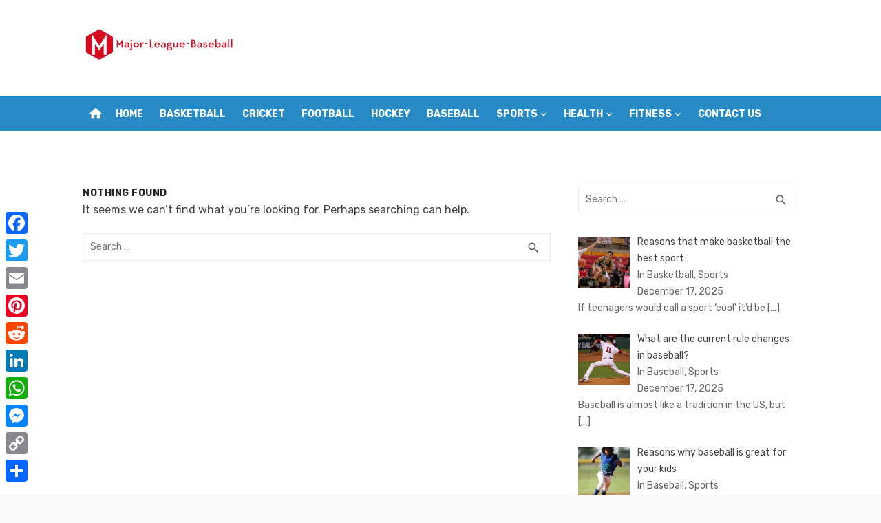

--- FILE ---
content_type: text/html; charset=UTF-8
request_url: https://major-league-baseball.org/tag/estrogen/
body_size: 60232
content:
<!DOCTYPE html>
<html lang="en-US">
<head>
	<meta charset="UTF-8">
	<meta name="viewport" content="width=device-width, initial-scale=1">
	<link rel="profile" href="https://gmpg.org/xfn/11">
		<meta name='robots' content='index, follow, max-image-preview:large, max-snippet:-1, max-video-preview:-1' />

	<!-- This site is optimized with the Yoast SEO plugin v26.8 - https://yoast.com/product/yoast-seo-wordpress/ -->
	<title>estrogen Archives - Major League Baseball</title>
	<link rel="canonical" href="https://major-league-baseball.org/tag/estrogen/" />
	<meta property="og:locale" content="en_US" />
	<meta property="og:type" content="article" />
	<meta property="og:title" content="estrogen Archives - Major League Baseball" />
	<meta property="og:url" content="https://major-league-baseball.org/tag/estrogen/" />
	<meta property="og:site_name" content="Major League Baseball" />
	<meta name="twitter:card" content="summary_large_image" />
	<script type="application/ld+json" class="yoast-schema-graph">{"@context":"https://schema.org","@graph":[{"@type":"CollectionPage","@id":"https://major-league-baseball.org/tag/estrogen/","url":"https://major-league-baseball.org/tag/estrogen/","name":"estrogen Archives - Major League Baseball","isPartOf":{"@id":"https://major-league-baseball.org/#website"},"breadcrumb":{"@id":"https://major-league-baseball.org/tag/estrogen/#breadcrumb"},"inLanguage":"en-US"},{"@type":"BreadcrumbList","@id":"https://major-league-baseball.org/tag/estrogen/#breadcrumb","itemListElement":[{"@type":"ListItem","position":1,"name":"Home","item":"https://major-league-baseball.org/"},{"@type":"ListItem","position":2,"name":"estrogen"}]},{"@type":"WebSite","@id":"https://major-league-baseball.org/#website","url":"https://major-league-baseball.org/","name":"Major League Baseball","description":"","publisher":{"@id":"https://major-league-baseball.org/#organization"},"potentialAction":[{"@type":"SearchAction","target":{"@type":"EntryPoint","urlTemplate":"https://major-league-baseball.org/?s={search_term_string}"},"query-input":{"@type":"PropertyValueSpecification","valueRequired":true,"valueName":"search_term_string"}}],"inLanguage":"en-US"},{"@type":"Organization","@id":"https://major-league-baseball.org/#organization","name":"Major League Baseball","url":"https://major-league-baseball.org/","logo":{"@type":"ImageObject","inLanguage":"en-US","@id":"https://major-league-baseball.org/#/schema/logo/image/","url":"https://major-league-baseball.org/wp-content/uploads/2024/08/major-league-baseball-logo-1.png","contentUrl":"https://major-league-baseball.org/wp-content/uploads/2024/08/major-league-baseball-logo-1.png","width":361,"height":83,"caption":"Major League Baseball"},"image":{"@id":"https://major-league-baseball.org/#/schema/logo/image/"}}]}</script>
	<!-- / Yoast SEO plugin. -->


<link rel='dns-prefetch' href='//static.addtoany.com' />
<link rel='dns-prefetch' href='//fonts.googleapis.com' />
<link href='https://fonts.gstatic.com' crossorigin rel='preconnect' />
<link rel="alternate" type="application/rss+xml" title="Major League Baseball &raquo; Feed" href="https://major-league-baseball.org/feed/" />
<script type="text/javascript" id="wpp-js" src="https://major-league-baseball.org/wp-content/plugins/wordpress-popular-posts/assets/js/wpp.min.js?ver=7.3.6" data-sampling="0" data-sampling-rate="100" data-api-url="https://major-league-baseball.org/wp-json/wordpress-popular-posts" data-post-id="0" data-token="b77d1558ed" data-lang="0" data-debug="0"></script>
<link rel="alternate" type="application/rss+xml" title="Major League Baseball &raquo; estrogen Tag Feed" href="https://major-league-baseball.org/tag/estrogen/feed/" />
<style id='wp-img-auto-sizes-contain-inline-css' type='text/css'>
img:is([sizes=auto i],[sizes^="auto," i]){contain-intrinsic-size:3000px 1500px}
/*# sourceURL=wp-img-auto-sizes-contain-inline-css */
</style>
<style id='wp-emoji-styles-inline-css' type='text/css'>

	img.wp-smiley, img.emoji {
		display: inline !important;
		border: none !important;
		box-shadow: none !important;
		height: 1em !important;
		width: 1em !important;
		margin: 0 0.07em !important;
		vertical-align: -0.1em !important;
		background: none !important;
		padding: 0 !important;
	}
/*# sourceURL=wp-emoji-styles-inline-css */
</style>
<style id='wp-block-library-inline-css' type='text/css'>
:root{--wp-block-synced-color:#7a00df;--wp-block-synced-color--rgb:122,0,223;--wp-bound-block-color:var(--wp-block-synced-color);--wp-editor-canvas-background:#ddd;--wp-admin-theme-color:#007cba;--wp-admin-theme-color--rgb:0,124,186;--wp-admin-theme-color-darker-10:#006ba1;--wp-admin-theme-color-darker-10--rgb:0,107,160.5;--wp-admin-theme-color-darker-20:#005a87;--wp-admin-theme-color-darker-20--rgb:0,90,135;--wp-admin-border-width-focus:2px}@media (min-resolution:192dpi){:root{--wp-admin-border-width-focus:1.5px}}.wp-element-button{cursor:pointer}:root .has-very-light-gray-background-color{background-color:#eee}:root .has-very-dark-gray-background-color{background-color:#313131}:root .has-very-light-gray-color{color:#eee}:root .has-very-dark-gray-color{color:#313131}:root .has-vivid-green-cyan-to-vivid-cyan-blue-gradient-background{background:linear-gradient(135deg,#00d084,#0693e3)}:root .has-purple-crush-gradient-background{background:linear-gradient(135deg,#34e2e4,#4721fb 50%,#ab1dfe)}:root .has-hazy-dawn-gradient-background{background:linear-gradient(135deg,#faaca8,#dad0ec)}:root .has-subdued-olive-gradient-background{background:linear-gradient(135deg,#fafae1,#67a671)}:root .has-atomic-cream-gradient-background{background:linear-gradient(135deg,#fdd79a,#004a59)}:root .has-nightshade-gradient-background{background:linear-gradient(135deg,#330968,#31cdcf)}:root .has-midnight-gradient-background{background:linear-gradient(135deg,#020381,#2874fc)}:root{--wp--preset--font-size--normal:16px;--wp--preset--font-size--huge:42px}.has-regular-font-size{font-size:1em}.has-larger-font-size{font-size:2.625em}.has-normal-font-size{font-size:var(--wp--preset--font-size--normal)}.has-huge-font-size{font-size:var(--wp--preset--font-size--huge)}.has-text-align-center{text-align:center}.has-text-align-left{text-align:left}.has-text-align-right{text-align:right}.has-fit-text{white-space:nowrap!important}#end-resizable-editor-section{display:none}.aligncenter{clear:both}.items-justified-left{justify-content:flex-start}.items-justified-center{justify-content:center}.items-justified-right{justify-content:flex-end}.items-justified-space-between{justify-content:space-between}.screen-reader-text{border:0;clip-path:inset(50%);height:1px;margin:-1px;overflow:hidden;padding:0;position:absolute;width:1px;word-wrap:normal!important}.screen-reader-text:focus{background-color:#ddd;clip-path:none;color:#444;display:block;font-size:1em;height:auto;left:5px;line-height:normal;padding:15px 23px 14px;text-decoration:none;top:5px;width:auto;z-index:100000}html :where(.has-border-color){border-style:solid}html :where([style*=border-top-color]){border-top-style:solid}html :where([style*=border-right-color]){border-right-style:solid}html :where([style*=border-bottom-color]){border-bottom-style:solid}html :where([style*=border-left-color]){border-left-style:solid}html :where([style*=border-width]){border-style:solid}html :where([style*=border-top-width]){border-top-style:solid}html :where([style*=border-right-width]){border-right-style:solid}html :where([style*=border-bottom-width]){border-bottom-style:solid}html :where([style*=border-left-width]){border-left-style:solid}html :where(img[class*=wp-image-]){height:auto;max-width:100%}:where(figure){margin:0 0 1em}html :where(.is-position-sticky){--wp-admin--admin-bar--position-offset:var(--wp-admin--admin-bar--height,0px)}@media screen and (max-width:600px){html :where(.is-position-sticky){--wp-admin--admin-bar--position-offset:0px}}

/*# sourceURL=wp-block-library-inline-css */
</style><style id='global-styles-inline-css' type='text/css'>
:root{--wp--preset--aspect-ratio--square: 1;--wp--preset--aspect-ratio--4-3: 4/3;--wp--preset--aspect-ratio--3-4: 3/4;--wp--preset--aspect-ratio--3-2: 3/2;--wp--preset--aspect-ratio--2-3: 2/3;--wp--preset--aspect-ratio--16-9: 16/9;--wp--preset--aspect-ratio--9-16: 9/16;--wp--preset--color--black: #000000;--wp--preset--color--cyan-bluish-gray: #abb8c3;--wp--preset--color--white: #ffffff;--wp--preset--color--pale-pink: #f78da7;--wp--preset--color--vivid-red: #cf2e2e;--wp--preset--color--luminous-vivid-orange: #ff6900;--wp--preset--color--luminous-vivid-amber: #fcb900;--wp--preset--color--light-green-cyan: #7bdcb5;--wp--preset--color--vivid-green-cyan: #00d084;--wp--preset--color--pale-cyan-blue: #8ed1fc;--wp--preset--color--vivid-cyan-blue: #0693e3;--wp--preset--color--vivid-purple: #9b51e0;--wp--preset--color--dark-gray: #222222;--wp--preset--color--medium-gray: #444444;--wp--preset--color--light-gray: #888888;--wp--preset--color--accent: #0573b4;--wp--preset--gradient--vivid-cyan-blue-to-vivid-purple: linear-gradient(135deg,rgb(6,147,227) 0%,rgb(155,81,224) 100%);--wp--preset--gradient--light-green-cyan-to-vivid-green-cyan: linear-gradient(135deg,rgb(122,220,180) 0%,rgb(0,208,130) 100%);--wp--preset--gradient--luminous-vivid-amber-to-luminous-vivid-orange: linear-gradient(135deg,rgb(252,185,0) 0%,rgb(255,105,0) 100%);--wp--preset--gradient--luminous-vivid-orange-to-vivid-red: linear-gradient(135deg,rgb(255,105,0) 0%,rgb(207,46,46) 100%);--wp--preset--gradient--very-light-gray-to-cyan-bluish-gray: linear-gradient(135deg,rgb(238,238,238) 0%,rgb(169,184,195) 100%);--wp--preset--gradient--cool-to-warm-spectrum: linear-gradient(135deg,rgb(74,234,220) 0%,rgb(151,120,209) 20%,rgb(207,42,186) 40%,rgb(238,44,130) 60%,rgb(251,105,98) 80%,rgb(254,248,76) 100%);--wp--preset--gradient--blush-light-purple: linear-gradient(135deg,rgb(255,206,236) 0%,rgb(152,150,240) 100%);--wp--preset--gradient--blush-bordeaux: linear-gradient(135deg,rgb(254,205,165) 0%,rgb(254,45,45) 50%,rgb(107,0,62) 100%);--wp--preset--gradient--luminous-dusk: linear-gradient(135deg,rgb(255,203,112) 0%,rgb(199,81,192) 50%,rgb(65,88,208) 100%);--wp--preset--gradient--pale-ocean: linear-gradient(135deg,rgb(255,245,203) 0%,rgb(182,227,212) 50%,rgb(51,167,181) 100%);--wp--preset--gradient--electric-grass: linear-gradient(135deg,rgb(202,248,128) 0%,rgb(113,206,126) 100%);--wp--preset--gradient--midnight: linear-gradient(135deg,rgb(2,3,129) 0%,rgb(40,116,252) 100%);--wp--preset--font-size--small: 14px;--wp--preset--font-size--medium: 18px;--wp--preset--font-size--large: 20px;--wp--preset--font-size--x-large: 32px;--wp--preset--font-size--normal: 16px;--wp--preset--font-size--larger: 24px;--wp--preset--font-size--huge: 48px;--wp--preset--spacing--20: 0.44rem;--wp--preset--spacing--30: 0.67rem;--wp--preset--spacing--40: 1rem;--wp--preset--spacing--50: 1.5rem;--wp--preset--spacing--60: 2.25rem;--wp--preset--spacing--70: 3.38rem;--wp--preset--spacing--80: 5.06rem;--wp--preset--shadow--natural: 6px 6px 9px rgba(0, 0, 0, 0.2);--wp--preset--shadow--deep: 12px 12px 50px rgba(0, 0, 0, 0.4);--wp--preset--shadow--sharp: 6px 6px 0px rgba(0, 0, 0, 0.2);--wp--preset--shadow--outlined: 6px 6px 0px -3px rgb(255, 255, 255), 6px 6px rgb(0, 0, 0);--wp--preset--shadow--crisp: 6px 6px 0px rgb(0, 0, 0);}:root { --wp--style--global--content-size: 760px;--wp--style--global--wide-size: 1140px; }:where(body) { margin: 0; }.wp-site-blocks > .alignleft { float: left; margin-right: 2em; }.wp-site-blocks > .alignright { float: right; margin-left: 2em; }.wp-site-blocks > .aligncenter { justify-content: center; margin-left: auto; margin-right: auto; }:where(.wp-site-blocks) > * { margin-block-start: 20px; margin-block-end: 0; }:where(.wp-site-blocks) > :first-child { margin-block-start: 0; }:where(.wp-site-blocks) > :last-child { margin-block-end: 0; }:root { --wp--style--block-gap: 20px; }:root :where(.is-layout-flow) > :first-child{margin-block-start: 0;}:root :where(.is-layout-flow) > :last-child{margin-block-end: 0;}:root :where(.is-layout-flow) > *{margin-block-start: 20px;margin-block-end: 0;}:root :where(.is-layout-constrained) > :first-child{margin-block-start: 0;}:root :where(.is-layout-constrained) > :last-child{margin-block-end: 0;}:root :where(.is-layout-constrained) > *{margin-block-start: 20px;margin-block-end: 0;}:root :where(.is-layout-flex){gap: 20px;}:root :where(.is-layout-grid){gap: 20px;}.is-layout-flow > .alignleft{float: left;margin-inline-start: 0;margin-inline-end: 2em;}.is-layout-flow > .alignright{float: right;margin-inline-start: 2em;margin-inline-end: 0;}.is-layout-flow > .aligncenter{margin-left: auto !important;margin-right: auto !important;}.is-layout-constrained > .alignleft{float: left;margin-inline-start: 0;margin-inline-end: 2em;}.is-layout-constrained > .alignright{float: right;margin-inline-start: 2em;margin-inline-end: 0;}.is-layout-constrained > .aligncenter{margin-left: auto !important;margin-right: auto !important;}.is-layout-constrained > :where(:not(.alignleft):not(.alignright):not(.alignfull)){max-width: var(--wp--style--global--content-size);margin-left: auto !important;margin-right: auto !important;}.is-layout-constrained > .alignwide{max-width: var(--wp--style--global--wide-size);}body .is-layout-flex{display: flex;}.is-layout-flex{flex-wrap: wrap;align-items: center;}.is-layout-flex > :is(*, div){margin: 0;}body .is-layout-grid{display: grid;}.is-layout-grid > :is(*, div){margin: 0;}body{color: #444;font-family: Rubik, -apple-system, BlinkMacSystemFont, Segoe UI, Roboto, Oxygen-Sans, Ubuntu, Cantarell, Helvetica Neue, sans-serif;font-size: 16px;line-height: 1.75;padding-top: 0px;padding-right: 0px;padding-bottom: 0px;padding-left: 0px;}a:where(:not(.wp-element-button)){text-decoration: underline;}h1, h2, h3, h4, h5, h6{color: #222;font-family: Work Sans, -apple-system, BlinkMacSystemFont, Segoe UI, Roboto, Oxygen-Sans, Ubuntu, Cantarell, Helvetica Neue, sans-serif;}:root :where(.wp-element-button, .wp-block-button__link){background-color: #222;border-radius: 2px;border-width: 0;color: #fff;font-family: inherit;font-size: inherit;font-style: inherit;font-weight: inherit;letter-spacing: inherit;line-height: inherit;padding-top: 6px;padding-right: 20px;padding-bottom: 6px;padding-left: 20px;text-decoration: none;text-transform: inherit;}.has-black-color{color: var(--wp--preset--color--black) !important;}.has-cyan-bluish-gray-color{color: var(--wp--preset--color--cyan-bluish-gray) !important;}.has-white-color{color: var(--wp--preset--color--white) !important;}.has-pale-pink-color{color: var(--wp--preset--color--pale-pink) !important;}.has-vivid-red-color{color: var(--wp--preset--color--vivid-red) !important;}.has-luminous-vivid-orange-color{color: var(--wp--preset--color--luminous-vivid-orange) !important;}.has-luminous-vivid-amber-color{color: var(--wp--preset--color--luminous-vivid-amber) !important;}.has-light-green-cyan-color{color: var(--wp--preset--color--light-green-cyan) !important;}.has-vivid-green-cyan-color{color: var(--wp--preset--color--vivid-green-cyan) !important;}.has-pale-cyan-blue-color{color: var(--wp--preset--color--pale-cyan-blue) !important;}.has-vivid-cyan-blue-color{color: var(--wp--preset--color--vivid-cyan-blue) !important;}.has-vivid-purple-color{color: var(--wp--preset--color--vivid-purple) !important;}.has-dark-gray-color{color: var(--wp--preset--color--dark-gray) !important;}.has-medium-gray-color{color: var(--wp--preset--color--medium-gray) !important;}.has-light-gray-color{color: var(--wp--preset--color--light-gray) !important;}.has-accent-color{color: var(--wp--preset--color--accent) !important;}.has-black-background-color{background-color: var(--wp--preset--color--black) !important;}.has-cyan-bluish-gray-background-color{background-color: var(--wp--preset--color--cyan-bluish-gray) !important;}.has-white-background-color{background-color: var(--wp--preset--color--white) !important;}.has-pale-pink-background-color{background-color: var(--wp--preset--color--pale-pink) !important;}.has-vivid-red-background-color{background-color: var(--wp--preset--color--vivid-red) !important;}.has-luminous-vivid-orange-background-color{background-color: var(--wp--preset--color--luminous-vivid-orange) !important;}.has-luminous-vivid-amber-background-color{background-color: var(--wp--preset--color--luminous-vivid-amber) !important;}.has-light-green-cyan-background-color{background-color: var(--wp--preset--color--light-green-cyan) !important;}.has-vivid-green-cyan-background-color{background-color: var(--wp--preset--color--vivid-green-cyan) !important;}.has-pale-cyan-blue-background-color{background-color: var(--wp--preset--color--pale-cyan-blue) !important;}.has-vivid-cyan-blue-background-color{background-color: var(--wp--preset--color--vivid-cyan-blue) !important;}.has-vivid-purple-background-color{background-color: var(--wp--preset--color--vivid-purple) !important;}.has-dark-gray-background-color{background-color: var(--wp--preset--color--dark-gray) !important;}.has-medium-gray-background-color{background-color: var(--wp--preset--color--medium-gray) !important;}.has-light-gray-background-color{background-color: var(--wp--preset--color--light-gray) !important;}.has-accent-background-color{background-color: var(--wp--preset--color--accent) !important;}.has-black-border-color{border-color: var(--wp--preset--color--black) !important;}.has-cyan-bluish-gray-border-color{border-color: var(--wp--preset--color--cyan-bluish-gray) !important;}.has-white-border-color{border-color: var(--wp--preset--color--white) !important;}.has-pale-pink-border-color{border-color: var(--wp--preset--color--pale-pink) !important;}.has-vivid-red-border-color{border-color: var(--wp--preset--color--vivid-red) !important;}.has-luminous-vivid-orange-border-color{border-color: var(--wp--preset--color--luminous-vivid-orange) !important;}.has-luminous-vivid-amber-border-color{border-color: var(--wp--preset--color--luminous-vivid-amber) !important;}.has-light-green-cyan-border-color{border-color: var(--wp--preset--color--light-green-cyan) !important;}.has-vivid-green-cyan-border-color{border-color: var(--wp--preset--color--vivid-green-cyan) !important;}.has-pale-cyan-blue-border-color{border-color: var(--wp--preset--color--pale-cyan-blue) !important;}.has-vivid-cyan-blue-border-color{border-color: var(--wp--preset--color--vivid-cyan-blue) !important;}.has-vivid-purple-border-color{border-color: var(--wp--preset--color--vivid-purple) !important;}.has-dark-gray-border-color{border-color: var(--wp--preset--color--dark-gray) !important;}.has-medium-gray-border-color{border-color: var(--wp--preset--color--medium-gray) !important;}.has-light-gray-border-color{border-color: var(--wp--preset--color--light-gray) !important;}.has-accent-border-color{border-color: var(--wp--preset--color--accent) !important;}.has-vivid-cyan-blue-to-vivid-purple-gradient-background{background: var(--wp--preset--gradient--vivid-cyan-blue-to-vivid-purple) !important;}.has-light-green-cyan-to-vivid-green-cyan-gradient-background{background: var(--wp--preset--gradient--light-green-cyan-to-vivid-green-cyan) !important;}.has-luminous-vivid-amber-to-luminous-vivid-orange-gradient-background{background: var(--wp--preset--gradient--luminous-vivid-amber-to-luminous-vivid-orange) !important;}.has-luminous-vivid-orange-to-vivid-red-gradient-background{background: var(--wp--preset--gradient--luminous-vivid-orange-to-vivid-red) !important;}.has-very-light-gray-to-cyan-bluish-gray-gradient-background{background: var(--wp--preset--gradient--very-light-gray-to-cyan-bluish-gray) !important;}.has-cool-to-warm-spectrum-gradient-background{background: var(--wp--preset--gradient--cool-to-warm-spectrum) !important;}.has-blush-light-purple-gradient-background{background: var(--wp--preset--gradient--blush-light-purple) !important;}.has-blush-bordeaux-gradient-background{background: var(--wp--preset--gradient--blush-bordeaux) !important;}.has-luminous-dusk-gradient-background{background: var(--wp--preset--gradient--luminous-dusk) !important;}.has-pale-ocean-gradient-background{background: var(--wp--preset--gradient--pale-ocean) !important;}.has-electric-grass-gradient-background{background: var(--wp--preset--gradient--electric-grass) !important;}.has-midnight-gradient-background{background: var(--wp--preset--gradient--midnight) !important;}.has-small-font-size{font-size: var(--wp--preset--font-size--small) !important;}.has-medium-font-size{font-size: var(--wp--preset--font-size--medium) !important;}.has-large-font-size{font-size: var(--wp--preset--font-size--large) !important;}.has-x-large-font-size{font-size: var(--wp--preset--font-size--x-large) !important;}.has-normal-font-size{font-size: var(--wp--preset--font-size--normal) !important;}.has-larger-font-size{font-size: var(--wp--preset--font-size--larger) !important;}.has-huge-font-size{font-size: var(--wp--preset--font-size--huge) !important;}
/*# sourceURL=global-styles-inline-css */
</style>

<link rel='stylesheet' id='crp-style-rounded-thumbs-css' href='https://major-league-baseball.org/wp-content/plugins/contextual-related-posts/css/rounded-thumbs.min.css?ver=4.1.0' type='text/css' media='all' />
<style id='crp-style-rounded-thumbs-inline-css' type='text/css'>

			.crp_related.crp-rounded-thumbs a {
				width: 150px;
                height: 150px;
				text-decoration: none;
			}
			.crp_related.crp-rounded-thumbs img {
				max-width: 150px;
				margin: auto;
			}
			.crp_related.crp-rounded-thumbs .crp_title {
				width: 100%;
			}
			
/*# sourceURL=crp-style-rounded-thumbs-inline-css */
</style>
<link rel='stylesheet' id='wordpress-popular-posts-css-css' href='https://major-league-baseball.org/wp-content/plugins/wordpress-popular-posts/assets/css/wpp.css?ver=7.3.6' type='text/css' media='all' />
<link rel='stylesheet' id='short-news-fonts-css' href='https://fonts.googleapis.com/css?family=Work+Sans%3A400%2C700%2C900%2C400italic%7CRubik%3A400%2C700%2C400italic%2C700italic&#038;subset=latin%2Clatin-ext&#038;display=fallback' type='text/css' media='all' />
<link rel='stylesheet' id='short-news-style-css' href='https://major-league-baseball.org/wp-content/themes/short-news-child/style.css?ver=1.1.7' type='text/css' media='all' />
<link rel='stylesheet' id='short-news-social-icons-css' href='https://major-league-baseball.org/wp-content/themes/short-news/assets/css/social-icons.css?ver=1.0.0' type='text/css' media='all' />
<link rel='stylesheet' id='recent-posts-widget-with-thumbnails-public-style-css' href='https://major-league-baseball.org/wp-content/plugins/recent-posts-widget-with-thumbnails/public.css?ver=7.1.1' type='text/css' media='all' />
<link rel='stylesheet' id='addtoany-css' href='https://major-league-baseball.org/wp-content/plugins/add-to-any/addtoany.min.css?ver=1.16' type='text/css' media='all' />
<style id='addtoany-inline-css' type='text/css'>
@media screen and (max-width:980px){
.a2a_floating_style.a2a_vertical_style{display:none;}
}
/*# sourceURL=addtoany-inline-css */
</style>
<script type="text/javascript" id="addtoany-core-js-before">
/* <![CDATA[ */
window.a2a_config=window.a2a_config||{};a2a_config.callbacks=[];a2a_config.overlays=[];a2a_config.templates={};

//# sourceURL=addtoany-core-js-before
/* ]]> */
</script>
<script type="text/javascript" defer src="https://static.addtoany.com/menu/page.js" id="addtoany-core-js"></script>
<script type="text/javascript" src="https://major-league-baseball.org/wp-includes/js/jquery/jquery.min.js?ver=3.7.1" id="jquery-core-js"></script>
<script type="text/javascript" src="https://major-league-baseball.org/wp-includes/js/jquery/jquery-migrate.min.js?ver=3.4.1" id="jquery-migrate-js"></script>
<script type="text/javascript" defer src="https://major-league-baseball.org/wp-content/plugins/add-to-any/addtoany.min.js?ver=1.1" id="addtoany-jquery-js"></script>
<link rel="https://api.w.org/" href="https://major-league-baseball.org/wp-json/" /><link rel="alternate" title="JSON" type="application/json" href="https://major-league-baseball.org/wp-json/wp/v2/tags/357" /><link rel="EditURI" type="application/rsd+xml" title="RSD" href="https://major-league-baseball.org/xmlrpc.php?rsd" />
<meta name="generator" content="WordPress 6.9" />
            <style id="wpp-loading-animation-styles">@-webkit-keyframes bgslide{from{background-position-x:0}to{background-position-x:-200%}}@keyframes bgslide{from{background-position-x:0}to{background-position-x:-200%}}.wpp-widget-block-placeholder,.wpp-shortcode-placeholder{margin:0 auto;width:60px;height:3px;background:#dd3737;background:linear-gradient(90deg,#dd3737 0%,#571313 10%,#dd3737 100%);background-size:200% auto;border-radius:3px;-webkit-animation:bgslide 1s infinite linear;animation:bgslide 1s infinite linear}</style>
            
<!-- BEGIN Clicky Analytics v2.2.4 Tracking - https://wordpress.org/plugins/clicky-analytics/ -->
<script type="text/javascript">
  var clicky_custom = clicky_custom || {};
  clicky_custom.outbound_pattern = ['/go/','/out/'];
</script>

<script async src="//static.getclicky.com/101161333.js"></script>

<!-- END Clicky Analytics v2.2.4 Tracking -->

<meta name="google-site-verification" content="rBeGsJ-z3jNiox-6F8TX2RZxBOMRLFrSfLfKoJLHqYU" />

<!-- Google tag (gtag.js) -->
<script async src="https://www.googletagmanager.com/gtag/js?id=G-H1JCJ5JKQ1"></script>
<script>
  window.dataLayer = window.dataLayer || [];
  function gtag(){dataLayer.push(arguments);}
  gtag('js', new Date());

  gtag('config', 'G-H1JCJ5JKQ1');
</script><link rel="icon" href="https://major-league-baseball.org/wp-content/uploads/2024/08/major-league-baseball-logo-2.png" sizes="32x32" />
<link rel="icon" href="https://major-league-baseball.org/wp-content/uploads/2024/08/major-league-baseball-logo-2.png" sizes="192x192" />
<link rel="apple-touch-icon" href="https://major-league-baseball.org/wp-content/uploads/2024/08/major-league-baseball-logo-2.png" />
<meta name="msapplication-TileImage" content="https://major-league-baseball.org/wp-content/uploads/2024/08/major-league-baseball-logo-2.png" />
</head>
<body class="archive tag tag-estrogen tag-357 wp-custom-logo wp-embed-responsive wp-theme-short-news wp-child-theme-short-news-child group-blog hfeed header-style-1 site-fullwidth content-sidebar" >


<a class="skip-link screen-reader-text" href="#content">Skip to content</a>
<div id="page" class="site">

	<header id="masthead" class="site-header" role="banner">
			
			
	<div class="header-middle header-title-left ">
		<div class="container flex-container">
			<div class="site-branding">
				<p class="site-title site-logo"><a href="https://major-league-baseball.org/" class="custom-logo-link" rel="home"><img width="361" height="83" src="https://major-league-baseball.org/wp-content/uploads/2024/08/major-league-baseball-logo-1.png" class="custom-logo" alt="major-league-baseball logo" decoding="async" srcset="https://major-league-baseball.org/wp-content/uploads/2024/08/major-league-baseball-logo-1.png 361w, https://major-league-baseball.org/wp-content/uploads/2024/08/major-league-baseball-logo-1-300x69.png 300w" sizes="(max-width: 361px) 100vw, 361px" /></a></p>			</div>
					</div>
	</div>
	
	<div class="header-bottom menu-left">
		<div class="container">
			<div class="row">
				<div class="col-12">
				<div class="home-icon"><a href="https://major-league-baseball.org/" rel="home"><i class="material-icons">home</i></a></div>
	<nav id="site-navigation" class="main-navigation" role="navigation" aria-label="Main Menu">
		<ul id="main-menu" class="main-menu"><li id="menu-item-19" class="menu-item menu-item-type-custom menu-item-object-custom menu-item-home menu-item-19"><a href="https://major-league-baseball.org/">Home</a></li>
<li id="menu-item-197" class="menu-item menu-item-type-taxonomy menu-item-object-category menu-item-197"><a href="https://major-league-baseball.org/category/sports/basketball/">Basketball</a></li>
<li id="menu-item-359" class="menu-item menu-item-type-taxonomy menu-item-object-category menu-item-359"><a href="https://major-league-baseball.org/category/sports/cricket/">Cricket</a></li>
<li id="menu-item-202" class="menu-item menu-item-type-taxonomy menu-item-object-category menu-item-202"><a href="https://major-league-baseball.org/category/sports/football/">Football</a></li>
<li id="menu-item-247" class="menu-item menu-item-type-taxonomy menu-item-object-category menu-item-247"><a href="https://major-league-baseball.org/category/sports/hockey/">Hockey</a></li>
<li id="menu-item-175" class="menu-item menu-item-type-taxonomy menu-item-object-category menu-item-175"><a href="https://major-league-baseball.org/category/sports/baseball/">Baseball</a></li>
<li id="menu-item-54" class="menu-item menu-item-type-taxonomy menu-item-object-category menu-item-has-children menu-item-54"><a href="https://major-league-baseball.org/category/sports/">Sports</a>
<ul class="sub-menu">
	<li id="menu-item-96" class="menu-item menu-item-type-taxonomy menu-item-object-category menu-item-96"><a href="https://major-league-baseball.org/category/sports/biking/">Biking</a></li>
	<li id="menu-item-358" class="menu-item menu-item-type-taxonomy menu-item-object-category menu-item-358"><a href="https://major-league-baseball.org/category/sports/boxing/">Boxing</a></li>
	<li id="menu-item-18" class="menu-item menu-item-type-taxonomy menu-item-object-category menu-item-18"><a href="https://major-league-baseball.org/category/fishing/">Fishing</a></li>
	<li id="menu-item-75" class="menu-item menu-item-type-taxonomy menu-item-object-category menu-item-75"><a href="https://major-league-baseball.org/category/sports/horse-racing/">Horse Racing</a></li>
	<li id="menu-item-64" class="menu-item menu-item-type-taxonomy menu-item-object-category menu-item-64"><a href="https://major-league-baseball.org/category/sports/skiing/">Skiing</a></li>
	<li id="menu-item-27" class="menu-item menu-item-type-taxonomy menu-item-object-category menu-item-27"><a href="https://major-league-baseball.org/category/sports/swimming/">Swimming</a></li>
</ul>
</li>
<li id="menu-item-137" class="menu-item menu-item-type-taxonomy menu-item-object-category menu-item-has-children menu-item-137"><a href="https://major-league-baseball.org/category/health/">Health</a>
<ul class="sub-menu">
	<li id="menu-item-58" class="menu-item menu-item-type-taxonomy menu-item-object-category menu-item-58"><a href="https://major-league-baseball.org/category/disease-illness/">Disease and Illness</a></li>
	<li id="menu-item-106" class="menu-item menu-item-type-taxonomy menu-item-object-category menu-item-106"><a href="https://major-league-baseball.org/category/fitness/hormones/">Hormones</a></li>
	<li id="menu-item-87" class="menu-item menu-item-type-taxonomy menu-item-object-category menu-item-87"><a href="https://major-league-baseball.org/category/food-drink/">Food and Drink</a></li>
	<li id="menu-item-138" class="menu-item menu-item-type-taxonomy menu-item-object-category menu-item-138"><a href="https://major-league-baseball.org/category/health/supplements/">Supplements</a></li>
	<li id="menu-item-132" class="menu-item menu-item-type-taxonomy menu-item-object-category menu-item-132"><a href="https://major-league-baseball.org/category/pets/">Pets</a></li>
	<li id="menu-item-83" class="menu-item menu-item-type-taxonomy menu-item-object-category menu-item-83"><a href="https://major-league-baseball.org/category/finance/">Finance</a></li>
</ul>
</li>
<li id="menu-item-68" class="menu-item menu-item-type-taxonomy menu-item-object-category menu-item-has-children menu-item-68"><a href="https://major-league-baseball.org/category/fitness/">Fitness</a>
<ul class="sub-menu">
	<li id="menu-item-139" class="menu-item menu-item-type-taxonomy menu-item-object-category menu-item-139"><a href="https://major-league-baseball.org/category/health/vitamins-minerals/">Vitamins and Minerals</a></li>
	<li id="menu-item-38" class="menu-item menu-item-type-taxonomy menu-item-object-category menu-item-38"><a href="https://major-league-baseball.org/category/stress-anxiety/">Stress and Anxiety</a></li>
	<li id="menu-item-32" class="menu-item menu-item-type-taxonomy menu-item-object-category menu-item-32"><a href="https://major-league-baseball.org/category/injury-pain/">Injury and Pain</a></li>
	<li id="menu-item-69" class="menu-item menu-item-type-taxonomy menu-item-object-category menu-item-69"><a href="https://major-league-baseball.org/category/fitness/weight-training/">Weight Training</a></li>
</ul>
</li>
<li id="menu-item-166" class="menu-item menu-item-type-post_type menu-item-object-page menu-item-166"><a href="https://major-league-baseball.org/contact-us/">Contact Us</a></li>
</ul>	</nav>
<div class="search-popup"><span id="search-popup-button" class="search-popup-button"><i class="search-icon"></i></span>
<form role="search" method="get" class="search-form clear" action="https://major-league-baseball.org/">
	<label>
		<span class="screen-reader-text">Search for:</span>
		<input type="search" id="s" class="search-field" placeholder="Search &hellip;" value="" name="s" />
	</label>
	<button type="submit" class="search-submit">
		<i class="material-icons md-20 md-middle">search</i>
		<span class="screen-reader-text">Search</span>
	</button>
</form>
</div>				</div>
			</div>
		</div>
	</div>
		</header><!-- .site-header -->

	<div id="mobile-header" class="mobile-header">
		<div class="mobile-navbar">
			<div class="container">
				<div id="menu-toggle" on="tap:AMP.setState({ampmenu: !ampmenu})" class="menu-toggle" title="Menu">
					<span class="button-toggle"></span>
				</div>
				<div class="search-popup"><span id="search-popup-button" class="search-popup-button"><i class="search-icon"></i></span>
<form role="search" method="get" class="search-form clear" action="https://major-league-baseball.org/">
	<label>
		<span class="screen-reader-text">Search for:</span>
		<input type="search" id="s" class="search-field" placeholder="Search &hellip;" value="" name="s" />
	</label>
	<button type="submit" class="search-submit">
		<i class="material-icons md-20 md-middle">search</i>
		<span class="screen-reader-text">Search</span>
	</button>
</form>
</div>			</div>
		</div>
		
<nav id="mobile-navigation" [class]="ampmenu ? 'main-navigation mobile-navigation active' : 'main-navigation mobile-navigation'" class="main-navigation mobile-navigation" aria-label="Mobile Menu">
	<div class="mobile-navigation-wrapper">
		<ul id="mobile-menu" class="mobile-menu"><li class="menu-item menu-item-type-custom menu-item-object-custom menu-item-home menu-item-19"><a href="https://major-league-baseball.org/">Home</a></li>
<li class="menu-item menu-item-type-taxonomy menu-item-object-category menu-item-197"><a href="https://major-league-baseball.org/category/sports/basketball/">Basketball</a></li>
<li class="menu-item menu-item-type-taxonomy menu-item-object-category menu-item-359"><a href="https://major-league-baseball.org/category/sports/cricket/">Cricket</a></li>
<li class="menu-item menu-item-type-taxonomy menu-item-object-category menu-item-202"><a href="https://major-league-baseball.org/category/sports/football/">Football</a></li>
<li class="menu-item menu-item-type-taxonomy menu-item-object-category menu-item-247"><a href="https://major-league-baseball.org/category/sports/hockey/">Hockey</a></li>
<li class="menu-item menu-item-type-taxonomy menu-item-object-category menu-item-175"><a href="https://major-league-baseball.org/category/sports/baseball/">Baseball</a></li>
<li class="menu-item menu-item-type-taxonomy menu-item-object-category menu-item-has-children menu-item-54"><a href="https://major-league-baseball.org/category/sports/">Sports</a><button class="dropdown-toggle" aria-expanded="false"><span class="screen-reader-text">Show sub menu</span></button>
<ul class="sub-menu">
	<li class="menu-item menu-item-type-taxonomy menu-item-object-category menu-item-96"><a href="https://major-league-baseball.org/category/sports/biking/">Biking</a></li>
	<li class="menu-item menu-item-type-taxonomy menu-item-object-category menu-item-358"><a href="https://major-league-baseball.org/category/sports/boxing/">Boxing</a></li>
	<li class="menu-item menu-item-type-taxonomy menu-item-object-category menu-item-18"><a href="https://major-league-baseball.org/category/fishing/">Fishing</a></li>
	<li class="menu-item menu-item-type-taxonomy menu-item-object-category menu-item-75"><a href="https://major-league-baseball.org/category/sports/horse-racing/">Horse Racing</a></li>
	<li class="menu-item menu-item-type-taxonomy menu-item-object-category menu-item-64"><a href="https://major-league-baseball.org/category/sports/skiing/">Skiing</a></li>
	<li class="menu-item menu-item-type-taxonomy menu-item-object-category menu-item-27"><a href="https://major-league-baseball.org/category/sports/swimming/">Swimming</a></li>
</ul>
</li>
<li class="menu-item menu-item-type-taxonomy menu-item-object-category menu-item-has-children menu-item-137"><a href="https://major-league-baseball.org/category/health/">Health</a><button class="dropdown-toggle" aria-expanded="false"><span class="screen-reader-text">Show sub menu</span></button>
<ul class="sub-menu">
	<li class="menu-item menu-item-type-taxonomy menu-item-object-category menu-item-58"><a href="https://major-league-baseball.org/category/disease-illness/">Disease and Illness</a></li>
	<li class="menu-item menu-item-type-taxonomy menu-item-object-category menu-item-106"><a href="https://major-league-baseball.org/category/fitness/hormones/">Hormones</a></li>
	<li class="menu-item menu-item-type-taxonomy menu-item-object-category menu-item-87"><a href="https://major-league-baseball.org/category/food-drink/">Food and Drink</a></li>
	<li class="menu-item menu-item-type-taxonomy menu-item-object-category menu-item-138"><a href="https://major-league-baseball.org/category/health/supplements/">Supplements</a></li>
	<li class="menu-item menu-item-type-taxonomy menu-item-object-category menu-item-132"><a href="https://major-league-baseball.org/category/pets/">Pets</a></li>
	<li class="menu-item menu-item-type-taxonomy menu-item-object-category menu-item-83"><a href="https://major-league-baseball.org/category/finance/">Finance</a></li>
</ul>
</li>
<li class="menu-item menu-item-type-taxonomy menu-item-object-category menu-item-has-children menu-item-68"><a href="https://major-league-baseball.org/category/fitness/">Fitness</a><button class="dropdown-toggle" aria-expanded="false"><span class="screen-reader-text">Show sub menu</span></button>
<ul class="sub-menu">
	<li class="menu-item menu-item-type-taxonomy menu-item-object-category menu-item-139"><a href="https://major-league-baseball.org/category/health/vitamins-minerals/">Vitamins and Minerals</a></li>
	<li class="menu-item menu-item-type-taxonomy menu-item-object-category menu-item-38"><a href="https://major-league-baseball.org/category/stress-anxiety/">Stress and Anxiety</a></li>
	<li class="menu-item menu-item-type-taxonomy menu-item-object-category menu-item-32"><a href="https://major-league-baseball.org/category/injury-pain/">Injury and Pain</a></li>
	<li class="menu-item menu-item-type-taxonomy menu-item-object-category menu-item-69"><a href="https://major-league-baseball.org/category/fitness/weight-training/">Weight Training</a></li>
</ul>
</li>
<li class="menu-item menu-item-type-post_type menu-item-object-page menu-item-166"><a href="https://major-league-baseball.org/contact-us/">Contact Us</a></li>
</ul>	</div>
</nav>
	</div>

	
	<div id="content" class="site-content">
		<div class="container">
			<div class="site-inner">
	
	
<div id="primary" class="content-area">
	<main id="main" class="site-main" role="main">
	
		
<section class="no-results not-found">
	<header class="entry-header">
		<h1 class="page-title">Nothing Found</h1>
	</header><!-- .entry-header -->

	<div class="entry-content is-layout-constrained has-global-padding">
		
			<p>It seems we can&rsquo;t find what you&rsquo;re looking for. Perhaps searching can help.</p>
			
<form role="search" method="get" class="search-form clear" action="https://major-league-baseball.org/">
	<label>
		<span class="screen-reader-text">Search for:</span>
		<input type="search" id="s" class="search-field" placeholder="Search &hellip;" value="" name="s" />
	</label>
	<button type="submit" class="search-submit">
		<i class="material-icons md-20 md-middle">search</i>
		<span class="screen-reader-text">Search</span>
	</button>
</form>
	</div><!-- .entry-content -->
</section><!-- .no-results -->
	
	</main><!-- #main -->
</div><!-- #primary -->


<aside id="secondary" class="sidebar widget-area" role="complementary">
	
	<section id="search-2" class="widget widget_search">
<form role="search" method="get" class="search-form clear" action="https://major-league-baseball.org/">
	<label>
		<span class="screen-reader-text">Search for:</span>
		<input type="search" id="s" class="search-field" placeholder="Search &hellip;" value="" name="s" />
	</label>
	<button type="submit" class="search-submit">
		<i class="material-icons md-20 md-middle">search</i>
		<span class="screen-reader-text">Search</span>
	</button>
</form>
</section><section id="recent-posts-widget-with-thumbnails-2" class="widget recent-posts-widget-with-thumbnails">
<div id="rpwwt-recent-posts-widget-with-thumbnails-2" class="rpwwt-widget">
	<ul>
		<li><a href="https://major-league-baseball.org/reasons-that-make-basketball-the-best-sport/"><img width="75" height="75" src="https://major-league-baseball.org/wp-content/uploads/2019/04/32153851297_8c393106d1_b-150x150.jpg" class="attachment-75x75 size-75x75 wp-post-image" alt="" decoding="async" loading="lazy" /><span class="rpwwt-post-title">Reasons that make basketball the best sport</span></a><div class="rpwwt-post-categories">In Basketball, Sports</div><div class="rpwwt-post-date">December 17, 2025</div><div class="rpwwt-post-excerpt">If teenagers would call a sport ‘cool’ it’d be <span class="rpwwt-post-excerpt-more"> […]</span></div></li>
		<li><a href="https://major-league-baseball.org/what-are-the-current-rule-changes-in-baseball/"><img width="75" height="75" src="https://major-league-baseball.org/wp-content/uploads/2019/03/1-1-150x150.jpg" class="attachment-75x75 size-75x75 wp-post-image" alt="" decoding="async" loading="lazy" /><span class="rpwwt-post-title">What are the current rule changes in baseball?</span></a><div class="rpwwt-post-categories">In Baseball, Sports</div><div class="rpwwt-post-date">December 17, 2025</div><div class="rpwwt-post-excerpt">Baseball is almost like a tradition in the US, but <span class="rpwwt-post-excerpt-more"> […]</span></div></li>
		<li><a href="https://major-league-baseball.org/reasons-why-baseball-is-great-for-your-kids/"><img width="75" height="75" src="https://major-league-baseball.org/wp-content/uploads/2019/03/Reasons-why-baseball-is-great-for-your-kids-150x150.jpeg" class="attachment-75x75 size-75x75 wp-post-image" alt="Reasons why baseball is great for your kids" decoding="async" loading="lazy" /><span class="rpwwt-post-title">Reasons why baseball is great for your kids</span></a><div class="rpwwt-post-categories">In Baseball, Sports</div><div class="rpwwt-post-date">December 17, 2025</div><div class="rpwwt-post-excerpt">As the Major League Baseball is about to begin from <span class="rpwwt-post-excerpt-more"> […]</span></div></li>
		<li><a href="https://major-league-baseball.org/benefits-of-short-term-personal-loan-and-how-to-get-it-with-low-cibil-score/"><img width="75" height="75" src="https://major-league-baseball.org/wp-content/uploads/2019/02/Screen-Shot-2019-02-06-at-11.51.45-PM-150x150.png" class="attachment-75x75 size-75x75 wp-post-image" alt="Benefits of Short-Term Personal Loan and How to Get it with low CIBIL Score" decoding="async" loading="lazy" /><span class="rpwwt-post-title">Benefits of Short-Term Personal Loan and How to Get it with low CIBIL Score</span></a><div class="rpwwt-post-categories">In Finance</div><div class="rpwwt-post-date">December 17, 2025</div><div class="rpwwt-post-excerpt">Sudden financial requirement is one of the toughest <span class="rpwwt-post-excerpt-more"> […]</span></div></li>
		<li><a href="https://major-league-baseball.org/your-complete-skiing-guide-while-traveling-to-switzerland/"><img width="75" height="75" src="https://major-league-baseball.org/wp-content/uploads/2019/01/skiing-1723857_960_720-150x150.jpg" class="attachment-75x75 size-75x75 wp-post-image" alt="Your complete skiing guide while traveling to Switzerland" decoding="async" loading="lazy" /><span class="rpwwt-post-title">Your complete skiing guide while traveling to Switzerland</span></a><div class="rpwwt-post-categories">In Skiing</div><div class="rpwwt-post-date">December 16, 2025</div><div class="rpwwt-post-excerpt">Do you know there are over 50 resorts spread over 9 <span class="rpwwt-post-excerpt-more"> […]</span></div></li>
		<li><a href="https://major-league-baseball.org/coping-with-cancer-practical-tips-from-a-survivor/"><img width="75" height="75" src="https://major-league-baseball.org/wp-content/uploads/2019/01/cancer4-150x150.jpg" class="attachment-75x75 size-75x75 wp-post-image" alt="Coping With Cancer – Practical Tips from a Survivor" decoding="async" loading="lazy" /><span class="rpwwt-post-title">Coping With Cancer – Practical Tips from a Survivor</span></a><div class="rpwwt-post-categories">In Disease and Illness</div><div class="rpwwt-post-date">December 16, 2025</div><div class="rpwwt-post-excerpt">According to https://www.cancer.gov, an estimated <span class="rpwwt-post-excerpt-more"> […]</span></div></li>
		<li><a href="https://major-league-baseball.org/top-10-health-benefits-of-biking-regularly/"><img width="75" height="75" src="https://major-league-baseball.org/wp-content/uploads/2019/03/2018-Strider-14x-Sport-balance-bike-that-converts-to-pedal-bike-1-150x150.jpg" class="attachment-75x75 size-75x75 wp-post-image" alt="" decoding="async" loading="lazy" /><span class="rpwwt-post-title">Top 10 health benefits of biking regularly</span></a><div class="rpwwt-post-categories">In Biking, Sports</div><div class="rpwwt-post-date">December 16, 2025</div><div class="rpwwt-post-excerpt">One of the most liberating experiences is to find the <span class="rpwwt-post-excerpt-more"> […]</span></div></li>
		<li><a href="https://major-league-baseball.org/how-is-american-football-different-from-the-rest-of-the-world/"><img width="75" height="75" src="https://major-league-baseball.org/wp-content/uploads/2019/03/1-150x150.jpg" class="attachment-75x75 size-75x75 wp-post-image" alt="" decoding="async" loading="lazy" /><span class="rpwwt-post-title">How is American football different from the rest of the world?</span></a><div class="rpwwt-post-categories">In Football, Sports</div><div class="rpwwt-post-date">December 16, 2025</div><div class="rpwwt-post-excerpt">If you’re a fan of football matches, you’re definitely <span class="rpwwt-post-excerpt-more"> […]</span></div></li>
		<li><a href="https://major-league-baseball.org/1939-boston-red-sox-replay-episode-2-april-summary-and-ted-williams-hits-his-first-homer/"><img width="75" height="75" src="https://major-league-baseball.org/wp-content/uploads/2018/03/The-Story-of-Ted-Williams-Hitting-his-First-Homer-in-1939-150x150.png" class="attachment-75x75 size-75x75 wp-post-image" alt="The Story of Ted Williams Hitting his First Homer in 1939" decoding="async" loading="lazy" /><span class="rpwwt-post-title">The Story of Ted Williams Hitting his First Homer in 1939</span></a><div class="rpwwt-post-categories">In Baseball, Sports</div><div class="rpwwt-post-date">December 15, 2025</div><div class="rpwwt-post-excerpt">The baseball season has really got us hooked to the <span class="rpwwt-post-excerpt-more"> […]</span></div></li>
		<li><a href="https://major-league-baseball.org/how-to-finalise-a-water-purifier/"><img width="75" height="75" src="https://major-league-baseball.org/wp-content/uploads/2019/02/Water-Purifier-150x150.png" class="attachment-75x75 size-75x75 wp-post-image" alt="" decoding="async" loading="lazy" /><span class="rpwwt-post-title">How to Finalise a Water Purifier</span></a><div class="rpwwt-post-categories">In Food and Drink</div><div class="rpwwt-post-date">December 15, 2025</div><div class="rpwwt-post-excerpt">We all know that water has become very much polluted <span class="rpwwt-post-excerpt-more"> […]</span></div></li>
		<li><a href="https://major-league-baseball.org/how-to-reduce-work-related-stress-and-burnout-in-physiotherapist/"><img width="75" height="75" src="https://major-league-baseball.org/wp-content/uploads/2019/01/1-1-150x150.jpg" class="attachment-75x75 size-75x75 wp-post-image" alt="How to Reduce Work-Related Stress and Burnout in Physiotherapist" decoding="async" loading="lazy" /><span class="rpwwt-post-title">How to Reduce Work-Related Stress and Burnout in Physiotherapist</span></a><div class="rpwwt-post-categories">In Stress and Anxiety</div><div class="rpwwt-post-date">December 15, 2025</div><div class="rpwwt-post-excerpt">Due to the increase in mental health awareness and the <span class="rpwwt-post-excerpt-more"> […]</span></div></li>
		<li><a href="https://major-league-baseball.org/7-natural-ways-to-beat-lower-back-pain/"><img width="75" height="56" src="https://major-league-baseball.org/wp-content/uploads/2019/01/back-massage-2852486_960_720.jpg" class="attachment-75x75 size-75x75 wp-post-image" alt="7 Natural Ways to Beat Lower Back Pain" decoding="async" loading="lazy" /><span class="rpwwt-post-title">7 Natural Ways to Beat Lower Back Pain</span></a><div class="rpwwt-post-categories">In Injury and Pain</div><div class="rpwwt-post-date">December 15, 2025</div><div class="rpwwt-post-excerpt">An extensive study found that nearly half of the total <span class="rpwwt-post-excerpt-more"> […]</span></div></li>
	</ul>
</div><!-- .rpwwt-widget -->
</section><section id="categories-2" class="widget widget_categories"><h3 class="widget-title"><span>Categories</span></h3><form action="https://major-league-baseball.org" method="get"><label class="screen-reader-text" for="cat">Categories</label><select  name='cat' id='cat' class='postform'>
	<option value='-1'>Select Category</option>
	<option class="level-0" value="103">Disease and Illness</option>
	<option class="level-0" value="162">Finance</option>
	<option class="level-0" value="2">Fishing</option>
	<option class="level-0" value="140">Fitness</option>
	<option class="level-1" value="141">&nbsp;&nbsp;&nbsp;Weight Training</option>
	<option class="level-0" value="186">Food and Drink</option>
	<option class="level-0" value="41">Injury and Pain</option>
	<option class="level-0" value="630">Misc</option>
	<option class="level-0" value="94">Sports</option>
	<option class="level-1" value="381">&nbsp;&nbsp;&nbsp;Baseball</option>
	<option class="level-1" value="403">&nbsp;&nbsp;&nbsp;Basketball</option>
	<option class="level-1" value="193">&nbsp;&nbsp;&nbsp;Biking</option>
	<option class="level-1" value="409">&nbsp;&nbsp;&nbsp;Football</option>
	<option class="level-1" value="124">&nbsp;&nbsp;&nbsp;Skiing</option>
	<option class="level-1" value="18">&nbsp;&nbsp;&nbsp;Swimming</option>
	<option class="level-0" value="51">Stress and Anxiety</option>
	<option class="level-0" value="612">Tech</option>
</select>
</form><script type="text/javascript">
/* <![CDATA[ */

( ( dropdownId ) => {
	const dropdown = document.getElementById( dropdownId );
	function onSelectChange() {
		setTimeout( () => {
			if ( 'escape' === dropdown.dataset.lastkey ) {
				return;
			}
			if ( dropdown.value && parseInt( dropdown.value ) > 0 && dropdown instanceof HTMLSelectElement ) {
				dropdown.parentElement.submit();
			}
		}, 250 );
	}
	function onKeyUp( event ) {
		if ( 'Escape' === event.key ) {
			dropdown.dataset.lastkey = 'escape';
		} else {
			delete dropdown.dataset.lastkey;
		}
	}
	function onClick() {
		delete dropdown.dataset.lastkey;
	}
	dropdown.addEventListener( 'keyup', onKeyUp );
	dropdown.addEventListener( 'click', onClick );
	dropdown.addEventListener( 'change', onSelectChange );
})( "cat" );

//# sourceURL=WP_Widget_Categories%3A%3Awidget
/* ]]> */
</script>
</section>
</aside><!-- #secondary -->




			</div><!-- .site-inner -->
		</div><!-- .container -->
	</div><!-- #content -->

	<footer id="colophon" class="site-footer" role="contentinfo">
		
						
		<div class="footer-copy">
			<div class="container">
				<div class="row">
					<div class="col-12 col-sm-12">
						<div class="site-credits">
							<p>&copy; Copyrights 2026 || All Rights Reserved || Powered By <a href="https://major-league-baseball.org/">major-league-baseball.org</a> || Mail Us <a href="mailto:GeniusUpdates1@Gmail.Com">GeniusUpdates1@Gmail.Com</a></p>
						</div>
					</div>
				</div>
			</div>
		</div><!-- .footer-copy -->
		
	</footer><!-- #colophon -->
</div><!-- #page -->

<script type="speculationrules">
{"prefetch":[{"source":"document","where":{"and":[{"href_matches":"/*"},{"not":{"href_matches":["/wp-*.php","/wp-admin/*","/wp-content/uploads/*","/wp-content/*","/wp-content/plugins/*","/wp-content/themes/short-news-child/*","/wp-content/themes/short-news/*","/*\\?(.+)"]}},{"not":{"selector_matches":"a[rel~=\"nofollow\"]"}},{"not":{"selector_matches":".no-prefetch, .no-prefetch a"}}]},"eagerness":"conservative"}]}
</script>
<div class="a2a_kit a2a_kit_size_32 a2a_floating_style a2a_vertical_style" style="left:0px;top:300px;background-color:transparent"><a class="a2a_button_facebook" href="https://www.addtoany.com/add_to/facebook?linkurl=https%3A%2F%2Fmajor-league-baseball.org%2Ftag%2Festrogen%2F&amp;linkname=estrogen%20Archives%20-%20Major%20League%20Baseball" title="Facebook" rel="nofollow noopener" target="_blank"></a><a class="a2a_button_twitter" href="https://www.addtoany.com/add_to/twitter?linkurl=https%3A%2F%2Fmajor-league-baseball.org%2Ftag%2Festrogen%2F&amp;linkname=estrogen%20Archives%20-%20Major%20League%20Baseball" title="Twitter" rel="nofollow noopener" target="_blank"></a><a class="a2a_button_email" href="https://www.addtoany.com/add_to/email?linkurl=https%3A%2F%2Fmajor-league-baseball.org%2Ftag%2Festrogen%2F&amp;linkname=estrogen%20Archives%20-%20Major%20League%20Baseball" title="Email" rel="nofollow noopener" target="_blank"></a><a class="a2a_button_pinterest" href="https://www.addtoany.com/add_to/pinterest?linkurl=https%3A%2F%2Fmajor-league-baseball.org%2Ftag%2Festrogen%2F&amp;linkname=estrogen%20Archives%20-%20Major%20League%20Baseball" title="Pinterest" rel="nofollow noopener" target="_blank"></a><a class="a2a_button_reddit" href="https://www.addtoany.com/add_to/reddit?linkurl=https%3A%2F%2Fmajor-league-baseball.org%2Ftag%2Festrogen%2F&amp;linkname=estrogen%20Archives%20-%20Major%20League%20Baseball" title="Reddit" rel="nofollow noopener" target="_blank"></a><a class="a2a_button_linkedin" href="https://www.addtoany.com/add_to/linkedin?linkurl=https%3A%2F%2Fmajor-league-baseball.org%2Ftag%2Festrogen%2F&amp;linkname=estrogen%20Archives%20-%20Major%20League%20Baseball" title="LinkedIn" rel="nofollow noopener" target="_blank"></a><a class="a2a_button_whatsapp" href="https://www.addtoany.com/add_to/whatsapp?linkurl=https%3A%2F%2Fmajor-league-baseball.org%2Ftag%2Festrogen%2F&amp;linkname=estrogen%20Archives%20-%20Major%20League%20Baseball" title="WhatsApp" rel="nofollow noopener" target="_blank"></a><a class="a2a_button_facebook_messenger" href="https://www.addtoany.com/add_to/facebook_messenger?linkurl=https%3A%2F%2Fmajor-league-baseball.org%2Ftag%2Festrogen%2F&amp;linkname=estrogen%20Archives%20-%20Major%20League%20Baseball" title="Messenger" rel="nofollow noopener" target="_blank"></a><a class="a2a_button_copy_link" href="https://www.addtoany.com/add_to/copy_link?linkurl=https%3A%2F%2Fmajor-league-baseball.org%2Ftag%2Festrogen%2F&amp;linkname=estrogen%20Archives%20-%20Major%20League%20Baseball" title="Copy Link" rel="nofollow noopener" target="_blank"></a><a class="a2a_dd addtoany_share_save addtoany_share" href="https://www.addtoany.com/share"></a></div><script type="text/javascript" src="https://major-league-baseball.org/wp-content/themes/short-news/assets/js/script.js?ver=20210930" id="short-news-script-js"></script>
<script type="text/javascript" src="https://major-league-baseball.org/wp-content/themes/short-news/assets/js/jquery.newsTicker.min.js?ver=1.0.11" id="short-news-ticker-js"></script>
<script type="text/javascript" id="short-news-ticker-js-after">
/* <![CDATA[ */
jQuery(document).ready(function(){
				jQuery(".newsticker").newsTicker({
				row_height: 30,
				max_rows: 1,
				speed: 600,
				direction: "down",
				duration: 2500,
				autostart: 1,
				pauseOnHover: 1 });
				});
//# sourceURL=short-news-ticker-js-after
/* ]]> */
</script>
<script id="wp-emoji-settings" type="application/json">
{"baseUrl":"https://s.w.org/images/core/emoji/17.0.2/72x72/","ext":".png","svgUrl":"https://s.w.org/images/core/emoji/17.0.2/svg/","svgExt":".svg","source":{"concatemoji":"https://major-league-baseball.org/wp-includes/js/wp-emoji-release.min.js?ver=6.9"}}
</script>
<script type="module">
/* <![CDATA[ */
/*! This file is auto-generated */
const a=JSON.parse(document.getElementById("wp-emoji-settings").textContent),o=(window._wpemojiSettings=a,"wpEmojiSettingsSupports"),s=["flag","emoji"];function i(e){try{var t={supportTests:e,timestamp:(new Date).valueOf()};sessionStorage.setItem(o,JSON.stringify(t))}catch(e){}}function c(e,t,n){e.clearRect(0,0,e.canvas.width,e.canvas.height),e.fillText(t,0,0);t=new Uint32Array(e.getImageData(0,0,e.canvas.width,e.canvas.height).data);e.clearRect(0,0,e.canvas.width,e.canvas.height),e.fillText(n,0,0);const a=new Uint32Array(e.getImageData(0,0,e.canvas.width,e.canvas.height).data);return t.every((e,t)=>e===a[t])}function p(e,t){e.clearRect(0,0,e.canvas.width,e.canvas.height),e.fillText(t,0,0);var n=e.getImageData(16,16,1,1);for(let e=0;e<n.data.length;e++)if(0!==n.data[e])return!1;return!0}function u(e,t,n,a){switch(t){case"flag":return n(e,"\ud83c\udff3\ufe0f\u200d\u26a7\ufe0f","\ud83c\udff3\ufe0f\u200b\u26a7\ufe0f")?!1:!n(e,"\ud83c\udde8\ud83c\uddf6","\ud83c\udde8\u200b\ud83c\uddf6")&&!n(e,"\ud83c\udff4\udb40\udc67\udb40\udc62\udb40\udc65\udb40\udc6e\udb40\udc67\udb40\udc7f","\ud83c\udff4\u200b\udb40\udc67\u200b\udb40\udc62\u200b\udb40\udc65\u200b\udb40\udc6e\u200b\udb40\udc67\u200b\udb40\udc7f");case"emoji":return!a(e,"\ud83e\u1fac8")}return!1}function f(e,t,n,a){let r;const o=(r="undefined"!=typeof WorkerGlobalScope&&self instanceof WorkerGlobalScope?new OffscreenCanvas(300,150):document.createElement("canvas")).getContext("2d",{willReadFrequently:!0}),s=(o.textBaseline="top",o.font="600 32px Arial",{});return e.forEach(e=>{s[e]=t(o,e,n,a)}),s}function r(e){var t=document.createElement("script");t.src=e,t.defer=!0,document.head.appendChild(t)}a.supports={everything:!0,everythingExceptFlag:!0},new Promise(t=>{let n=function(){try{var e=JSON.parse(sessionStorage.getItem(o));if("object"==typeof e&&"number"==typeof e.timestamp&&(new Date).valueOf()<e.timestamp+604800&&"object"==typeof e.supportTests)return e.supportTests}catch(e){}return null}();if(!n){if("undefined"!=typeof Worker&&"undefined"!=typeof OffscreenCanvas&&"undefined"!=typeof URL&&URL.createObjectURL&&"undefined"!=typeof Blob)try{var e="postMessage("+f.toString()+"("+[JSON.stringify(s),u.toString(),c.toString(),p.toString()].join(",")+"));",a=new Blob([e],{type:"text/javascript"});const r=new Worker(URL.createObjectURL(a),{name:"wpTestEmojiSupports"});return void(r.onmessage=e=>{i(n=e.data),r.terminate(),t(n)})}catch(e){}i(n=f(s,u,c,p))}t(n)}).then(e=>{for(const n in e)a.supports[n]=e[n],a.supports.everything=a.supports.everything&&a.supports[n],"flag"!==n&&(a.supports.everythingExceptFlag=a.supports.everythingExceptFlag&&a.supports[n]);var t;a.supports.everythingExceptFlag=a.supports.everythingExceptFlag&&!a.supports.flag,a.supports.everything||((t=a.source||{}).concatemoji?r(t.concatemoji):t.wpemoji&&t.twemoji&&(r(t.twemoji),r(t.wpemoji)))});
//# sourceURL=https://major-league-baseball.org/wp-includes/js/wp-emoji-loader.min.js
/* ]]> */
</script>

</body>
</html>

<!-- =^..^= Cached =^..^= -->